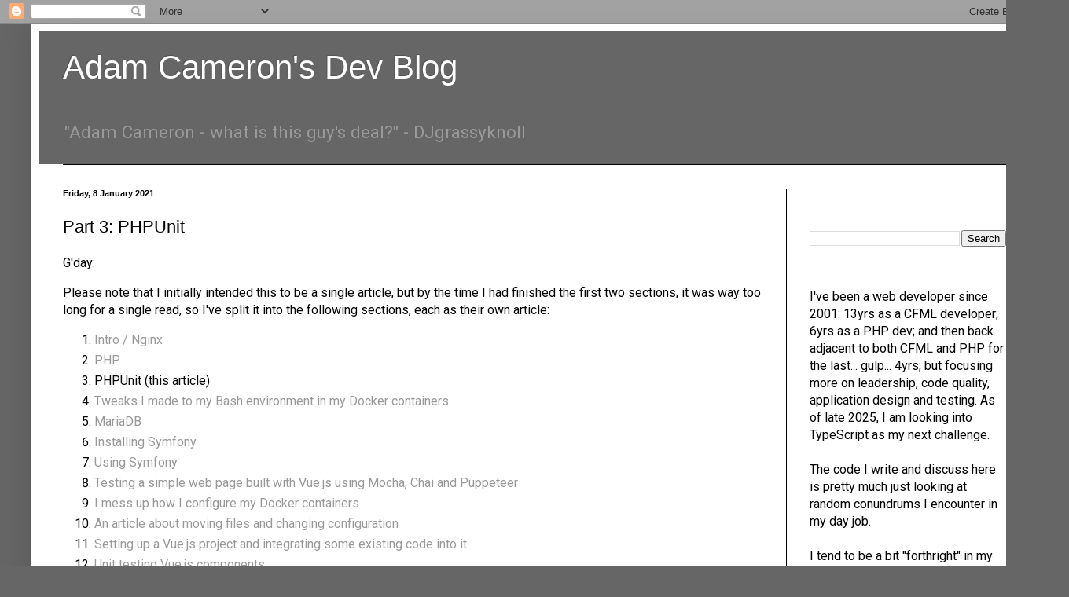

--- FILE ---
content_type: application/javascript; charset=UTF-8
request_url: https://adamcameroncoldfusion.disqus.com/count-data.js?2=https%3A%2F%2Fblog.adamcameron.me%2F2021%2F01%2Fcreating-web-site-with-vuejs-nginx_8.html
body_size: 315
content:
var DISQUSWIDGETS;

if (typeof DISQUSWIDGETS != 'undefined') {
    DISQUSWIDGETS.displayCount({"text":{"and":"and","comments":{"zero":"0 Comments","multiple":"{num} Comments","one":"1 Comment"}},"counts":[{"id":"https:\/\/blog.adamcameron.me\/2021\/01\/creating-web-site-with-vuejs-nginx_8.html","comments":0}]});
}